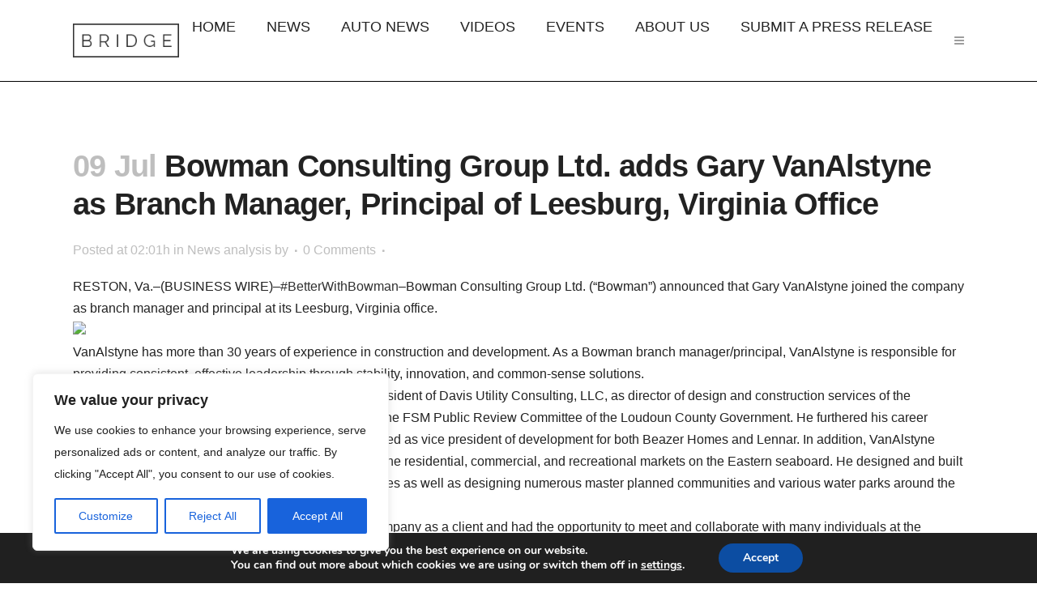

--- FILE ---
content_type: text/html; charset=utf-8
request_url: https://www.google.com/recaptcha/api2/aframe
body_size: 270
content:
<!DOCTYPE HTML><html><head><meta http-equiv="content-type" content="text/html; charset=UTF-8"></head><body><script nonce="dHxDJkpj9YwMyqJsLzR2vw">/** Anti-fraud and anti-abuse applications only. See google.com/recaptcha */ try{var clients={'sodar':'https://pagead2.googlesyndication.com/pagead/sodar?'};window.addEventListener("message",function(a){try{if(a.source===window.parent){var b=JSON.parse(a.data);var c=clients[b['id']];if(c){var d=document.createElement('img');d.src=c+b['params']+'&rc='+(localStorage.getItem("rc::a")?sessionStorage.getItem("rc::b"):"");window.document.body.appendChild(d);sessionStorage.setItem("rc::e",parseInt(sessionStorage.getItem("rc::e")||0)+1);localStorage.setItem("rc::h",'1768730512624');}}}catch(b){}});window.parent.postMessage("_grecaptcha_ready", "*");}catch(b){}</script></body></html>